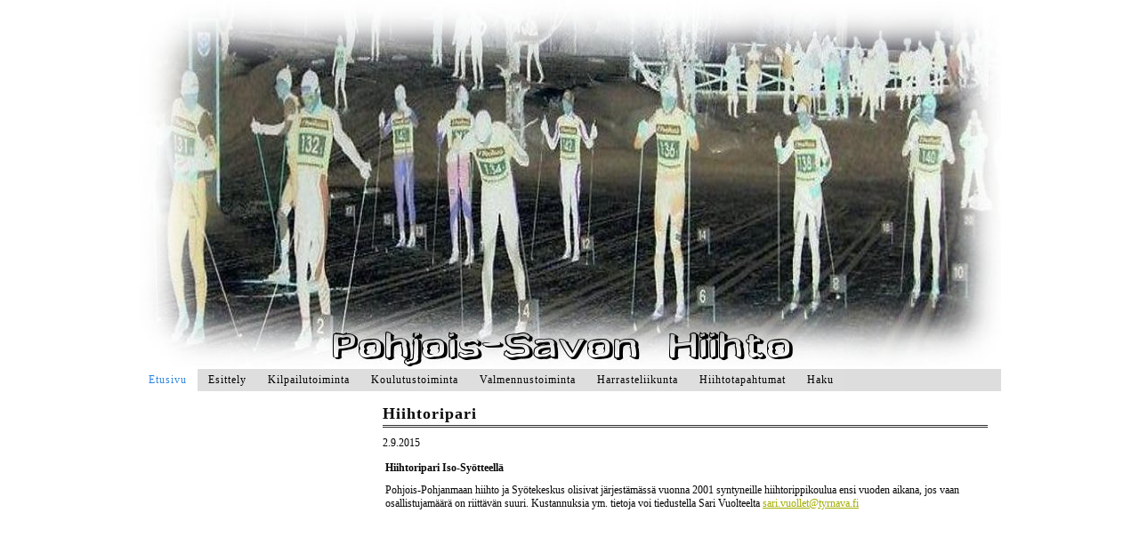

--- FILE ---
content_type: text/html; charset=utf-8
request_url: https://www.pohjois-savonhiihto.fi/?x103997=289715
body_size: 1977
content:
<!DOCTYPE html>
<html class="no-js" dir="ltr" lang="fi">
<head><meta http-equiv="Content-Type" content="text/html; charset=utf-8"/><script src="https://d4-assets.s3.eu-north-1.amazonaws.com/public-page/js/jquery.min.js?R=1769761192"></script>
	<!--[if lt IE 7]><script src="https://d4-assets.s3.eu-north-1.amazonaws.com/public-page/js/d4supersleight.min.js?R=1769761192"></script><![endif]-->
	<!--[if IE ]><script src="https://d4-assets.s3.eu-north-1.amazonaws.com/public-page/js/jsc.min.js?R=1769761192"></script><![endif]--><link type="text/css" rel="stylesheet" href="/@Style/@nc1641719227@116445-rwd"/><script src="https://d4-assets.s3.eu-north-1.amazonaws.com/public-page/js/d4.min.js?R=1769761192"></script><title>Hiihtoripari - Pohjois-Savon Hiihto ry</title>
	
	
	
<style type="text/css">
input.d4button {
   -moz-box-shadow:inset 0px 1px 0px 0px #ffffff;
    -webkit-box-shadow:inset 0px 1px 0px 0px #ffffff;
    box-shadow:inset 0px 1px 0px 0px #ffffff;
    background:-webkit-gradient( linear, left top, left bottom, color-stop(0.05, #ededed), color-stop(1, #dfdfdf) );
    background:-moz-linear-gradient( center top, #ededed 5%, #dfdfdf 100% );
    background-color:#ededed;
    -webkit-border-radius:4px;
    border-radius:4px;
    border:1px solid #dcdcdc;
    display:inline-block;
    color:#444;
    font-family:Helvetica, Arial, sans-serif;
    font-size:12px;
    font-weight:bold;
    padding:3px 14px;
    text-decoration:none;
    text-shadow:1px 1px 0px #ffffff;
    cursor:pointer;
    -moz-box-shadow: 0px 0px 5px #333;
    -webkit-box-shadow: 0px 0px 5px #333;
    box-shadow: 0px 0px 5px #333;
    background-repeat:no-repeat;
    background-position:3px;
    margin:5px 3px;
    padding-left:25px;
}
input.d4button:hover {
  	background-color: #666;
  	border:1px solid #333;
  	color:#FFF;
  	text-shadow:none;
}
</style>

	<meta name="viewport" content="width=device-width, user-scalable=yes"> 
        <script>
        d4lang.CONTENT = d4lang.CONTENT || {};
	    d4lang.CONTENT.rwd_menu_title   = 'Valikko';
        d4lang.CONTENT.rwd_scroll_hint  = 'Tarkastele taulukkoa vierittämällä oikealle ja vasemmalle.';</script><link rel="canonical" href="https://www.pohjois-savonhiihto.fi/?x103997=289715"></head>
<!--[if lt IE 7]> <body class="no-js ie6 ie6-9 "> <![endif]-->
<!--[if IE 7]>    <body class="no-js ie7 ie6-9 "> <![endif]-->
<!--[if IE 8]>    <body class="no-js ie8 ie6-9 "> <![endif]-->
<!--[if IE 9]>    <body class="no-js ie9 ie6-9 "> <![endif]-->
<!--[if gt IE 9]><!--> <body class="no-js modern "> <!--<![endif]-->
	<!-- noindex --><a href="#alku" class="alkuun" title="Sisällön alkuun"></a><div id="main" ><div id="header">
		<a href="/"><div class="Hd" id="Hd"><div class="text text1"></div>
	<div class="text text2"></div>
	<div class="text text3"></div>
</div></a></div><div id="topmenu">
		<table class="topmenucontainer">
	<tr>
		<td><ul class="level1-container">
	<li class=" menu-page-1 level1 level1-onpath level1-here level1-first  hereparent"><a href="/" class=" menu-page-1 level1 level1-onpath level1-here level1-first  here"
		style="padding-left: 12px;"><span>Etusivu</span></a></li>
	<li class=" menu-page-100890 level1  "><a href="/esittely/" class=" menu-page-100890 level1  "
		style="padding-left: 12px;"><span>Esittely</span></a></li>
	<li class=" menu-page-100905 level1  "><a href="/kilpailutoiminta/" class=" menu-page-100905 level1  "
		style="padding-left: 12px;"><span>Kilpailutoiminta</span></a></li>
	<li class=" menu-page-116187 level1  "><a href="/koulutustoiminta/" class=" menu-page-116187 level1  "
		style="padding-left: 12px;"><span>Koulutustoiminta</span></a></li>
	<li class=" menu-page-111655 level1  "><a href="/valmennustoiminta/" class=" menu-page-111655 level1  "
		style="padding-left: 12px;"><span>Valmennustoiminta</span></a></li>
	<li class=" menu-page-116171 level1  "><a href="/harrasteliikunta/" class=" menu-page-116171 level1  "
		style="padding-left: 12px;"><span>Harrasteliikunta</span></a></li>
	<li class=" menu-page-107068 level1  "><a href="/hiihtotapahtumat/" class=" menu-page-107068 level1  "
		style="padding-left: 12px;"><span>Hiihtotapahtumat</span></a></li>
	<li class=" menu-page-41 level1 level1-last  "><a href="/haku/" class=" menu-page-41 level1 level1-last  "
		style="padding-left: 12px;"><span>Haku</span></a></li></ul>
</td>
	</tr>
	</table>
	</div><div id="content">
		<div id="container">
		<div id="content-main"><h1 class="pageTitle">Hiihtoripari</h1><div class="zone" id="zone-top"></div>

			
			<div id="content-middle"><div class="zone zone-_main-stuff" id="zone-_main"><div class="token token-News" id="token-103997"><a class="anchor" name="anchor-103997"></a><!-- index -->







	

	
	



<div class="content-container news-item">




<p class="julkaisu">

2.9.2015
</p>



<table class="artikkeli">
<tr>

	



	<td class="tiedot">
	
	

	
	<p class="ingressi">Hiihtoripari Iso-Syötteellä</p>
	

	<p> Pohjois-Pohjanmaan hiihto ja Syötekeskus olisivat järjestämässä vuonna 2001 syntyneille hiihtorippikoulua ensi vuoden aikana, jos vaan osallistujamäärä on riittävän suuri. Kustannuksia ym. tietoja voi tiedustella Sari Vuolteelta <a href="mailto:sari.vuollet@tyrnava.fi">sari.vuollet@tyrnava.fi</a></p>
	
	
	

	


	


	</td>
</tr>
</table>

</div>




<!-- noindex --></div></div>
			</div></div><div id="content-left">
			
			
			

			<div class="zone" id="zone-left"></div>

		</div><hr class="clear"/>
		
		<div>
			<div class="zone" id="zone-bottom"></div>
		</div>
		
		</div>
	</div><div id="footer">
		<div class="Ft"><div class="text text1"></div><div class="row2"><div class="optinet">
					<div>
						<a href="http://www.yhdistysavain.fi/" target="_blank">Tehty Yhdistysavaimella</a>
						</div></div><div class="copyright"><a class="loginlink" rel="nofollow" href="https://www.pohjois-savonhiihto.fi/@login?GOTO=/%3fx103997%3d289715">&copy;</a> 2026 Pohjois-Savon Hiihto ry</div><div class="text text2">Isoharjantie 6 71 800 Siilinjärvi</div></div><div class="text text3"></div></div>
	</div></div>
</body>
</html>